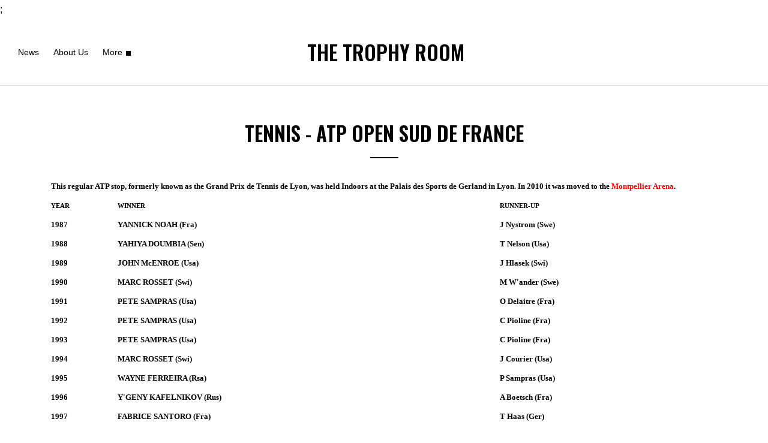

--- FILE ---
content_type: text/html; charset=utf-8
request_url: https://www.trophyroom.co.uk/atpopensuddefrance.html
body_size: 11954
content:

<!DOCTYPE html> <!--[if lt IE 7]> <html class="no-js ie lt-ie10 lt-ie9 lt-ie8 lt-ie7"> <![endif]--> <!--[if IE 7]> <html class="no-js ie ie7 lt-ie10 lt-ie9 lt-ie8"> <![endif]--> <!--[if IE 8]> <html class="no-js ie ie8 lt-ie10 lt-ie9"> <![endif]--> <!--[if IE 9]> <html class="no-js ie ie9 lt-ie10"> <![endif]--> <!--[if gt IE 9]> <html class="no-js ie not-ie-legacy"> <![endif]--> <!--[if !IE]><!--> <html class="wdk-theme no-js font-size--med"> <!--<![endif]--> <head> <meta http-equiv="X-UA-Compatible" content="IE=edge,chrome=1" /> <meta name="viewport" content="width=device-width, initial-scale=1.0" /> <meta name="format-detection" content="telephone=no" /> <link rel="stylesheet" href="https://assetsbeta.create-cdn.net/_assets/livesites/feature/content-builder/content-builder.min.css?55736b0c2e93ce7b1ae0f7315d111e5d"> <title>ATP Open Sud de France - Trophy Room</title> <meta name="keywords" content="atp open sud de france winners, atp montpellier winners, atp lyon winners, atp lyons winners, atp tour, atp tour winners"/> <meta name="description" content="winners of atp open sud de france, winners of atp montpellier, winners of atp lyons, winners of atp lyon, winners of atp tour tennis tournaments"/> <meta name="MSSmartTagsPreventParsing" content="TRUE"/> <link rel="shortcut icon" href="https://sites.create-cdn.net/sitefiles/6/3/4/63400/favicon.ico?229872022e093e70b8f3c06edb0161d3" /> <script src="https://assetsbeta.create-cdn.net/_assets/livesites/component/common/jquery-3.7.1.min.js?2c872dbe60f4ba70fb85356113d8b35e" type="text/javascript"></script><script src="https://assetsbeta.create-cdn.net/_assets/livesites/component/common/jquery-migrate-3.5.2.min.js?88d82ba2bc432aa8ea45a71fb47ebccf" type="text/javascript"></script><script src="/include/js/loader.js?b69a0cef3256eff6594dd0d2e26971cc"></script><!-- Global site tag (gtag.js) - Google Analytics --><script type="text/javascript" src="https://www.googletagmanager.com/gtag/js?id=G-JNE452KQ6T" async></script><script type="text/javascript" >    var siteid = 63400;
    window.dataLayer = window.dataLayer || [];
    function gtag(){dataLayer.push(arguments);}
    gtag('js', new Date());
    gtag('config', 'G-JNE452KQ6T', {
      'siteid': siteid
    });

        
    $(function(){
      if (window.events) {
        var shopCurrency = 'GBP';
        window.events.on('addToBasket', function (data, source) {
          if(gtag) {
            let item_list_id = 'product_page';
            let item_list_name = 'Product Page';

            if(source === 'category_page') {
              item_list_id = 'category_page';
              item_list_name = 'Category Page';
            }

            gtag("event", "add_to_cart", {
              currency: shopCurrency,
              value: data.price * data.quantity,
              items: [
                {
                item_id: data.ID,
                item_name: data.title,
                item_list_id: item_list_id,
                item_list_name: item_list_name,
                price: data.price,
                quantity: data.quantity,
                }
              ]
            });
          }
        });

        window.events.on('removeFromBasket', function (data) {
          if(gtag) {
            gtag("event", "remove_from_cart", {
              currency: shopCurrency,
              value: data.price * data.quantity,
              items: [
                {
                item_id: data.ID,
                item_name: data.title,
                item_list_id: 'basket',
                item_list_name: 'Basket',
                price: data.price,
                quantity: data.quantity,
                }
              ]
            });
          }
        })

        window.events.on('checkoutStart', function (data) {
          if(gtag) {
            let basketItems = data.basket.map(function(product) {
              return {
                item_id: product.ID,
                item_name: product.title,
                price: product.price,
                quantity: product.quantity
              }
            });

            gtag("event", "begin_checkout", {
              value: data.amount,
              currency: data.currency,
              items: basketItems
            });
          }

        });

        window.events.on('checkoutComplete', function (data) {
          if(gtag) {
            let basketItems = data.basket.map(function(product) {
              return {
                item_id: product.ID,
                item_name: product.title,
                price: product.price,
              }
            })

            gtag("event", "purchase", {
              currency: data.currency,
              transaction_id: data.transaction_id,
              value: data.amount,
              coupon: data.discount_code,
              shipping: data.postage_price,
              items: basketItems,
            })
          }
        });

        window.events.on('productView', function (data) {
          if(gtag) {
            gtag("event", "view_item", {
              currency: shopCurrency,
              value: 0,
              items: [
                {
                item_id: data.ID,
                item_name: data.title,
                item_list_id: "product_page",
                item_list_name: "Product Page",
                price: data.price
                }
              ]
            });
          }
        })

        window.events.on('checkoutStage', function (step) {
          if(gtag) {
            gtag("event", "checkout", {
              'step': step
            });
          }
        })

        window.events.on('formSubmitting', function(data){
          if(gtag) {
            gtag("event", "form_submit", data);
          }
        });
      }
    });
</script><link rel="stylesheet" type="text/css" href="https://fonts.googleapis.com/css?display=swap&family=Oswald:300,400,600,700"><link rel="stylesheet" type="text/css" href="https://fonts.googleapis.com/css?display=swap&family=Oswald:300,400,600,700"><style>@font-face {font-family: "font awesome";font-style: normal;font-weight: normal;font-display: swap;src: url("https://create-cdn.net/_assets/fonts/template-fonts/icons/fontawesome/fontawesome.eot?20141125");src: url("https://create-cdn.net/_assets/fonts/template-fonts/icons/fontawesome/fontawesome.eot?iefix&20141125") format("embedded-opentype"), url("https://create-cdn.net/_assets/fonts/template-fonts/icons/fontawesome/fontawesome.woff?20141125") format("woff"), url("https://create-cdn.net/_assets/fonts/template-fonts/icons/fontawesome/fontawesome.ttf?20141125") format("truetype"), url("https://create-cdn.net/_assets/fonts/template-fonts/icons/fontawesome/fontawesome.svg#font-awesome?20141125") format("svg"),url("https://create-cdn.net/_assets/fonts/template-fonts/icons/fontawesome/fontawesome.ttf?20141125") format("truetype")}</style><script>window.createSite = {"pageid":"2603790"};</script><link rel="stylesheet" href="https://assetsbeta.create-cdn.net/_assets/livesites/component/modal/modal.min.css?0712ddff8bb7c2ec4838ba17b29103f7" /><link rel="stylesheet" href="https://assetsbeta.create-cdn.net/_assets/livesites/component/session/session.min.css?d14ed9b57555828f24e1c7c78a5bfc7b" /><script type="text/javascript" src="https://assetsbeta.create-cdn.net/_assets/livesites/component/modal/modal.min.js?66520fc5d9421d9b4022a8910d693cbe" async></script><script src="https://assetsbeta.create-cdn.net/_assets/livesites/component/session/session.min.js?e9b6512c3cd27c880a4cc1ed03166ee2" defer></script><script src="https://assetsbeta.create-cdn.net/_assets/livesites/component/page-events/page-events.min.js?64345003a6529e9ec6053cb77419e3db"></script><script async src="https://pagead2.googlesyndication.com/pagead/js/adsbygoogle.js?client=ca-pub-6870034515192458"
     crossorigin="anonymous"></script> <script data-ad-client="ca-pub-4509451118008891" async 
src="https://pagead2.googlesyndication.com/pagead/js/adsbygoogle.js"></script>; <!-- Google tag (gtag.js) --> <script async src="https://www.googletagmanager.com/gtag/js?id=G-Q7TST65QSE"></script> <script>
  window.dataLayer = window.dataLayer || [];
  function gtag(){dataLayer.push(arguments);}
  gtag('js', new Date());

  gtag('config', 'G-Q7TST65QSE');
</script><script src="https://assetsbeta.create-cdn.net/_assets/livesites/component/basket/basket.min.js?e1679b6159bb71c40ac7e4cf026ab9d4" async type="text/javascript"></script><link rel='stylesheet' href='/theme.min.css?b69a0cef3256eff6594dd0d2e26971cc' type='text/css' /><link rel="stylesheet" type="text/css" href="/palette.css?b69a0cef3256eff6594dd0d2e26971cc" media="screen"><!--Theme JS--><script type="text/javascript">function detect_ie(){var e=window.navigator.userAgent,t=e.indexOf("MSIE ");if(t>0){parseInt(e.substring(t+5,e.indexOf(".",t)),10);document.querySelector("html").className+=" ie"}else{if(e.indexOf("Trident/")>0){var n=e.indexOf("rv:");parseInt(e.substring(n+3,e.indexOf(".",n)),10);document.querySelector("html").className+=" ie"}else{var d=e.indexOf("Edge/");if(!(d>0))return document.querySelector("html").className+=" not-ie",!1;parseInt(e.substring(d+5,e.indexOf(".",d)),10);document.querySelector("html").className+=" edge"}}}function hasFlexGapSupport(){const e=document.createElement("div");e.style.display="flex",e.style.flexDirection="column",e.style.rowGap="1px",e.appendChild(document.createElement("div")),e.appendChild(document.createElement("div")),document.body.appendChild(e);const t=1===e.scrollHeight;return e.parentNode.removeChild(e),t}document.addEventListener("DOMContentLoaded",(function(){detect_ie();/iPad|iPhone|iPod/.test(navigator.userAgent)&&!window.MSStream&&!hasFlexGapSupport()&&document.documentElement.classList.add("flex-gap-not-supported")}));</script><script type="application/ld+json">
				{
				  "@context": "http://schema.org",
				  "@type": "WebSite",
				  "url": "https://www.trophyroom.co.uk/",
				  "potentialAction": {
				    "@type": "SearchAction",
				    "target": "https://www.trophyroom.co.uk/shop/search.php?q={search_term_string}",
				    "query-input": "required name=search_term_string"
				  }
				}</script><script>!function(e,t,n){function r(e,t){return typeof e===t}function s(){var e,t,n,s,i,o,a;for(var l in w)if(w.hasOwnProperty(l)){if(e=[],t=w[l],t.name&&(e.push(t.name.toLowerCase()),t.options&&t.options.aliases&&t.options.aliases.length))for(n=0;n<t.options.aliases.length;n++)e.push(t.options.aliases[n].toLowerCase());for(s=r(t.fn,"function")?t.fn():t.fn,i=0;i<e.length;i++)o=e[i],a=o.split("."),1===a.length?S[a[0]]=s:(!S[a[0]]||S[a[0]]instanceof Boolean||(S[a[0]]=new Boolean(S[a[0]])),S[a[0]][a[1]]=s),y.push((s?"":"no-")+a.join("-"))}}function i(e){var t=b.className,n=S._config.classPrefix||"";if(x&&(t=t.baseVal),S._config.enableJSClass){var r=new RegExp("(^|\\s)"+n+"no-js(\\s|$)");t=t.replace(r,"$1"+n+"js$2")}S._config.enableClasses&&(t+=" "+n+e.join(" "+n),x?b.className.baseVal=t:b.className=t)}function o(){return"function"!=typeof t.createElement?t.createElement(arguments[0]):x?t.createElementNS.call(t,"http://www.w3.org/2000/svg",arguments[0]):t.createElement.apply(t,arguments)}function a(e){return e.replace(/([a-z])-([a-z])/g,function(e,t,n){return t+n.toUpperCase()}).replace(/^-/,"")}function l(){var e=t.body;return e||(e=o(x?"svg":"body"),e.fake=!0),e}function f(e,n,r,s){var i,a,f,u,c="modernizr",d=o("div"),p=l();if(parseInt(r,10))for(;r--;)f=o("div"),f.id=s?s[r]:c+(r+1),d.appendChild(f);return i=o("style"),i.type="text/css",i.id="s"+c,(p.fake?p:d).appendChild(i),p.appendChild(d),i.styleSheet?i.styleSheet.cssText=e:i.appendChild(t.createTextNode(e)),d.id=c,p.fake&&(p.style.background="",p.style.overflow="hidden",u=b.style.overflow,b.style.overflow="hidden",b.appendChild(p)),a=n(d,e),p.fake?(p.parentNode.removeChild(p),b.style.overflow=u,b.offsetHeight):d.parentNode.removeChild(d),!!a}function u(e,t){return!!~(""+e).indexOf(t)}function c(e,t){return function(){return e.apply(t,arguments)}}function d(e,t,n){var s;for(var i in e)if(e[i]in t)return n===!1?e[i]:(s=t[e[i]],r(s,"function")?c(s,n||t):s);return!1}function p(e){return e.replace(/([A-Z])/g,function(e,t){return"-"+t.toLowerCase()}).replace(/^ms-/,"-ms-")}function v(t,n,r){var s;if("getComputedStyle"in e){s=getComputedStyle.call(e,t,n);var i=e.console;if(null!==s)r&&(s=s.getPropertyValue(r));else if(i){var o=i.error?"error":"log";i[o].call(i,"getComputedStyle returning null, its possible modernizr test results are inaccurate")}}else s=!n&&t.currentStyle&&t.currentStyle[r];return s}function m(t,r){var s=t.length;if("CSS"in e&&"supports"in e.CSS){for(;s--;)if(e.CSS.supports(p(t[s]),r))return!0;return!1}if("CSSSupportsRule"in e){for(var i=[];s--;)i.push("("+p(t[s])+":"+r+")");return i=i.join(" or "),f("@supports ("+i+") { #modernizr { position: absolute; } }",function(e){return"absolute"==v(e,null,"position")})}return n}function g(e,t,s,i){function l(){c&&(delete P.style,delete P.modElem)}if(i=!r(i,"undefined")&&i,!r(s,"undefined")){var f=m(e,s);if(!r(f,"undefined"))return f}for(var c,d,p,v,g,h=["modernizr","tspan","samp"];!P.style&&h.length;)c=!0,P.modElem=o(h.shift()),P.style=P.modElem.style;for(p=e.length,d=0;d<p;d++)if(v=e[d],g=P.style[v],u(v,"-")&&(v=a(v)),P.style[v]!==n){if(i||r(s,"undefined"))return l(),"pfx"!=t||v;try{P.style[v]=s}catch(y){}if(P.style[v]!=g)return l(),"pfx"!=t||v}return l(),!1}function h(e,t,n,s,i){var o=e.charAt(0).toUpperCase()+e.slice(1),a=(e+" "+z.join(o+" ")+o).split(" ");return r(t,"string")||r(t,"undefined")?g(a,t,s,i):(a=(e+" "+j.join(o+" ")+o).split(" "),d(a,t,n))}var y=[],w=[],C={_version:"3.4.0",_config:{classPrefix:"",enableClasses:!0,enableJSClass:!0,usePrefixes:!0},_q:[],on:function(e,t){var n=this;setTimeout(function(){t(n[e])},0)},addTest:function(e,t,n){w.push({name:e,fn:t,options:n})},addAsyncTest:function(e){w.push({name:null,fn:e})}},S=function(){};S.prototype=C,S=new S,S.addTest("eventlistener","addEventListener"in e),S.addTest("svg",!!t.createElementNS&&!!t.createElementNS("http://www.w3.org/2000/svg","svg").createSVGRect);var b=t.documentElement;S.addTest("classlist","classList"in b);var x="svg"===b.nodeName.toLowerCase();S.addTest("srcset","srcset"in o("img")),S.addTest("inlinesvg",function(){var e=o("div");return e.innerHTML="<svg/>","http://www.w3.org/2000/svg"==("undefined"!=typeof SVGRect&&e.firstChild&&e.firstChild.namespaceURI)});var T=function(){function e(e,t){var s;return!!e&&(t&&"string"!=typeof t||(t=o(t||"div")),e="on"+e,s=e in t,!s&&r&&(t.setAttribute||(t=o("div")),t.setAttribute(e,""),s="function"==typeof t[e],t[e]!==n&&(t[e]=n),t.removeAttribute(e)),s)}var r=!("onblur"in t.documentElement);return e}();C.hasEvent=T;var E=C.testStyles=f,_=function(){var e=navigator.userAgent,t=e.match(/w(eb)?osbrowser/gi),n=e.match(/windows phone/gi)&&e.match(/iemobile\/([0-9])+/gi)&&parseFloat(RegExp.$1)>=9;return t||n}();_?S.addTest("fontface",!1):E('@font-face {font-family:"font";src:url("https://")}',function(e,n){var r=t.getElementById("smodernizr"),s=r.sheet||r.styleSheet,i=s?s.cssRules&&s.cssRules[0]?s.cssRules[0].cssText:s.cssText||"":"",o=/src/i.test(i)&&0===i.indexOf(n.split(" ")[0]);S.addTest("fontface",o)}),S.addTest("details",function(){var e,t=o("details");return"open"in t&&(E("#modernizr details{display:block}",function(n){n.appendChild(t),t.innerHTML="<summary>a</summary>b",e=t.offsetHeight,t.open=!0,e=e!=t.offsetHeight}),e)});var R="Moz O ms Webkit",z=C._config.usePrefixes?R.split(" "):[];C._cssomPrefixes=z;var L=function(t){var r,s=prefixes.length,i=e.CSSRule;if("undefined"==typeof i)return n;if(!t)return!1;if(t=t.replace(/^@/,""),r=t.replace(/-/g,"_").toUpperCase()+"_RULE",r in i)return"@"+t;for(var o=0;o<s;o++){var a=prefixes[o],l=a.toUpperCase()+"_"+r;if(l in i)return"@-"+a.toLowerCase()+"-"+t}return!1};C.atRule=L;var j=C._config.usePrefixes?R.toLowerCase().split(" "):[];C._domPrefixes=j;var N={elem:o("modernizr")};S._q.push(function(){delete N.elem});var P={style:N.elem.style};S._q.unshift(function(){delete P.style}),C.testAllProps=h;var A=C.prefixed=function(e,t,n){return 0===e.indexOf("@")?L(e):(e.indexOf("-")!=-1&&(e=a(e)),t?h(e,t,n):h(e,"pfx"))};S.addTest("objectfit",!!A("objectFit"),{aliases:["object-fit"]}),s(),i(y),delete C.addTest,delete C.addAsyncTest;for(var k=0;k<S._q.length;k++)S._q[k]();e.Modernizr=S}(window,document);
function jsload(e,t){if(0===e.indexOf("/_assets/")&&(e=createCDNPath+e),jsload_files.indexOf(e)===-1){if("function"==typeof t){var s=document.createElement("script"),a=document.getElementsByTagName("script")[0];s.src=e,a.parentNode.insertBefore(s,a),t&&(s.onload=t)}else document.write(unescape('%3Cscript src="'+e+'"%3E%3C/script%3E'));jsload_files.push(e)}}var jsload_files=[];if("undefined"==typeof createCDNPath)var createCDNPath="https://create-cdn.net";

		 	if( ! Modernizr.classlist ){
				jsload('/_assets/shared/component/polyfill-classlist/polyfill-classlist.min.js');
		 	}
		

		 	if( ! Modernizr.eventlistener ){
				jsload('/_assets/shared/component/polyfill-eventlistener/polyfill-eventlistener.min.js');
		 	}</script> <style>
      body, .font--content { font-family: "arial"; }
				.font--heading { font-family: "oswald"; }
				.font--logo { font-family: "oswald"; }
				.i { font-family: "font awesome" ; }      /* A comment to stop the syntax highlighting from breaking */

      /* Add the template background options */

      html {<!--WDK: templateoption:templatebg-->
      }</style> <link rel="stylesheet" href="https://create-cdn.net/_assets/livesites/component/csswizardry-grids-responsive/csswizardry-grids-responsive.min.css?20150528"> <!--[if lt IE 9]> <script src="https://create-cdn.net/_assets/livesites/component/html5shiv/html5shiv.min.js"></script> <![endif]--> <script>
      var firstBlock, headerBlock, blockContent
      function incorporateHeader() {
        // First-run setup
        if (!headerBlock) {
          firstBlock = document.querySelector('.block--incorporate-header')
          // If there's a sub-block, use that.
          if (firstBlock.querySelector('.block')) {
            firstBlock = firstBlock.querySelector('.block')
          }

          blockContent = firstBlock.getElementsByClassName('block__content')[0]
          if (!blockContent) {
            blockContent = firstBlock
          }
          headerBlock = document.getElementById('site-navigation')
          // Split and find as running the regex directly on className did not work.
          var firstBlockPalette = firstBlock.className.split(' ').find(function (e) {
            return /^palette-[a-zA-Z0-9_-]+$/.test(e)
          })
          var headerBlocks = headerBlock.children
          for (var i = 0; i < headerBlocks.length; i++) {
            //Remove existing palette class
            headerBlocks[i].className.replace(/(s|^)palette-[a-zA-Z0-9_-]+($|s)/, ' ')
            if (firstBlockPalette) {
              headerBlocks[i].classList.add(firstBlockPalette)
            }
          }
          // The header now needs the incorporated class
          headerBlock.classList.add('header--incorporated')
          // Re-run on resize
          window.addEventListener('resize', incorporateHeader, true)
          // Run again when things have finished running
          window.setTimeout(incorporateHeader, 0)

          var headerImages = headerBlock.querySelectorAll('img')
          for (var i = 0; i < headerImages.length; i++) {
            var image = headerImages[i]
            image.addEventListener('load', incorporateHeader)
          }
        }
        var headerHeight = headerBlock.scrollHeight
        document.body.style.setProperty('--header-height', headerHeight + 'px')
      }</script> </head> <body class="wdk_columnCount_2 has-complementary--primary has-complementary--secondary has-banner--type-3 has-wallpaper page-type-standard has-shop has-basket heading--med button--square theme--button-square theme--corner-square theme--corner-radius-medium theme--card-solid theme--divider-solid theme--link-underline wdk-theme-body template-rwd template-structure-167"> <div id="site-wrapper" class="site-wrapper"> <header id="site-navigation" class="site-header is-content-builder"> <!----><section data-save-timestamp="1729073013975" id="block_655553" data-cb-blocktype="InlineHeaderLogoCentred" data-cb-version="3.99.0" data-plugin="create" data-cb-selector-id="InlineHeaderLogoCentred_2" class="block js-block--block_1 block--pad-top-25 block--pad-bottom-25 b-header block--header InlineHeaderLogoCentred block--horizontal-content-left"><!----> <div class="block__content"><div class="b-container-wrapper"><div class="b-container"><div class="b-row"><div class="b-col-12"><div class="s-navigation b-header__item-wrapper has-items-inline--xs is-aligned-center"><div id="site-menu" role="navigation" class="b-header__item b-flex--grow-1 is-third b-line-height--0"><div data-name="navigation" class="text-left"><span class="b-display-contents--xs"><div data-name="nav" data-element="EditableNavigation" class="s-navigation__menu js-menu-nav-container editable-element editable-element--menu" style="font-size:0.875rem;"><button type="button" class="s-menu-icon hamburger hamburger--squeeze uneditable-element js-mobile-open"><span aria-hidden="true" class="hamburger-box"><span class="hamburger-inner icon"></span></span></button> <nav data-name="menu" class="js-menu-nav b-line-height--0 s-menu s-menu--reset-margin"><button type="button" class="s-menu-close hamburger hamburger--squeeze is-active js-mobile-inside-close b-padding-y-30--xs b-padding-x-30--xs b-line-height--xs"><span aria-hidden="true" class="hamburger-box"><span class="hamburger-inner icon"></span></span></button> <div class="s-menu-container js-menu-container"><span class="js-menu__container-block_1_sticky--false b-display-inline-block--md s-menu--loading"> <ul class="js-menu  "> <li class="js-menu__more-item-block_1_sticky--false "> <a  href="/">
                    News                  </a> </li> <li class="js-menu__more-item-block_1_sticky--false "> <a  href="/about.html">
                    About Us                  </a> </li> <li class="js-menu__more-item-block_1_sticky--false "> <a  href="/sportscalendar.html">
                    Sports Calendar                  </a> </li> <li class="js-menu__more-item-block_1_sticky--false "> <a  href="/sports.html">
                    Sport-by-Sport                  </a> <ul class="js-menu  "> <li class="js-menu__more-item-block_1_sticky--false "> <a  href="/basketball.html">
                    Basketball                  </a> </li> <li class="js-menu__more-item-block_1_sticky--false "> <a  href="/cricket.html">
                    Cricket                  </a> </li> <li class="js-menu__more-item-block_1_sticky--false "> <a  href="/football.html">
                    Football                  </a> </li> <li class="js-menu__more-item-block_1_sticky--false "> <a  href="/golf.html">
                    Golf                  </a> </li> <li class="js-menu__more-item-block_1_sticky--false "> <a  href="/horseracing.html">
                    Horse Racing                  </a> </li> <li class="js-menu__more-item-block_1_sticky--false "> <a  href="/olympics.html">
                    Olympics                  </a> </li> <li class="js-menu__more-item-block_1_sticky--false "> <a  href="/rugby.html">
                    Rugby                  </a> </li> <li class="js-menu__more-item-block_1_sticky--false "> <a  href="/snooker.html">
                    Snooker                  </a> </li> <li class="js-menu__more-item-block_1_sticky--false "> <a  href="/tennis.html">
                    Tennis                  </a> </li> </ul> </li> <li class="js-menu__more-item-block_1_sticky--false "> <a  href="/worldrankings.html">
                    World Rankings                  </a> </li> <li class="js-menu__more-item-block_1_sticky--false "> <a  href="/advertise.html">
                    Advertise                  </a> </li> <li class="js-menu__more-container-block_1_sticky--false b-display-none--xs"> <a>More</a> <ul></ul> </li> </ul> </span></div> </nav></div></span></div></div> <div itemscope="itemscope" itemtype="http://schema.org/Organization" class="b-header__item b-flex--grow-1 is-third b-text-center--xs b-line-height--0 is-logo"><a data-name="logo" itemprop="url" href="/" data-element="EditableCreateLogo" class="editable-element editable-element--logo logo-container"><p id="logo-element-element_3" class="logo logo--text font--logo b-margin-t-0--xs b-margin-b-0--xs b-line-height--xs">The Trophy Room</p></a></div> <div class="b-header__item b-flex--grow-1 is-third has-nested-items"><div class="b-header__item-wrapper has-items-inline--xs is-aligned-right is-nested"><div class="b-header__item is-hidden-on-mobile" style="display:none;"><!----></div> <div class="b-header__item b-flex--shrink-0 b-line-height--0" style="display:none;"><!----></div> <div class="b-header__item b-flex--shrink-0 b-line-height--0 if-basket"><ul data-name="account-shop-icons" data-element="EditableAccountShopIcons" class="b-account-shop-icons sm sm-shop b-line-height--0"><!----></ul></div> <div class="b-header__item b-flex--shrink-0 is-hidden-on-mobile" style="display:none;"><!----></div></div></div></div></div></div></div></div></div> </section><span class="rendered-assets"><script src="https://assetsbeta.create-cdn.net/_assets/livesites/feature/content-builder/static/js/jquery.smartmenus-1.2.1.min.js?3.99.0"></script> <script src="https://assetsbeta.create-cdn.net/_assets/livesites/feature/content-builder/static/js/menu-resize.min.js?3.99.0"></script> <script src="https://assetsbeta.create-cdn.net/_assets/livesites/feature/content-builder/static/js/fit-svg.min.js?3.99.0"></script></span><span class="rendered-assets"><script>initMenuResize("js-menu__container-block_1_sticky--false", "js-menu__more-container-block_1_sticky--false")</script> <script>FitSVG(document.getElementById("logo-element-element_3"))</script></span> </header> <main id="site-content" class="structure__item structure__item--page site-content"> <div class="structure__item__utility clearfix"> <div role="main" class="site-main"> <h1
              class="site-main__page-title wdk_content-pagetitle heading heading--alpha font--heading"
            > <span class="heading__utility">Tennis - ATP Open Sud de France</span> </h1> <div><strong><span style="font-size: 10pt; font-family: 'arial black';" data-mce-mark="1">This regular ATP stop, formerly known as the Grand Prix de Tennis de Lyon, was held Indoors at the Palais des Sports de Gerland in Lyon. In 2010 it was moved to the&nbsp;<span style="color: #ff0000;">Montpellier Arena</span>.</span></strong><span style="font-size: 10pt; font-family: arial, helvetica, sans;" data-mce-mark="1"><span style="font-size: 10pt; font-family: arial, helvetica, sans;" data-mce-mark="1"><br /></span></span></div> <table style="width: 100%; border-collapse: collapse;" cellpadding="5"> <tbody> <tr> <td style="width: 10%; vertical-align: top;"> <div><strong><span style="font-size: 8pt;" data-mce-mark="1"><span style="font-family: Arial Black; font-size: 8pt;" data-mce-mark="1"><span style="font-family: Arial Black; font-size: 8pt;" data-mce-mark="1">YEAR</span></span></span></strong></div> </td> <td style="vertical-align: top;"> <div><strong><span style="font-size: 8pt;" data-mce-mark="1"><span style="font-family: Arial Black; font-size: 8pt;" data-mce-mark="1"><span style="font-family: Arial Black; font-size: 8pt;" data-mce-mark="1">WINNER</span></span></span></strong></div> </td> <td style="vertical-align: top;"> <div><strong><span style="font-size: 8pt;" data-mce-mark="1"><span style="font-family: Arial Black; font-size: 8pt;" data-mce-mark="1"><span style="font-family: Arial Black; font-size: 8pt;" data-mce-mark="1">RUNNER-UP</span></span></span></strong></div> </td> </tr> <tr> <td><strong><span style="font-size: 10pt; font-family: 'arial black';" data-mce-mark="1">1987</span></strong></td> <td><strong><span style="font-family: 'arial black'; font-size: 10pt;" data-mce-mark="1">YANNICK NOAH (Fra)<br /></span></strong></td> <td><strong><span style="font-family: 'arial black'; font-size: 10pt;" data-mce-mark="1">J Nystrom (Swe)<br /></span></strong></td> </tr> <tr> <td><strong><span style="font-size: 10pt; font-family: 'arial black';" data-mce-mark="1">1988</span></strong></td> <td><strong><span style="font-family: 'arial black'; font-size: 10pt;" data-mce-mark="1">YAHIYA DOUMBIA (Sen)</span></strong></td> <td><strong><span style="font-family: 'arial black'; font-size: 10pt;" data-mce-mark="1">T Nelson (Usa)<br /></span></strong></td> </tr> <tr> <td><strong><span style="font-size: 10pt; font-family: 'arial black';" data-mce-mark="1">1989</span></strong></td> <td><strong><span style="font-family: 'arial black'; font-size: 10pt;" data-mce-mark="1">JOHN McENROE (Usa) </span></strong></td> <td><strong><span style="font-family: 'arial black'; font-size: 10pt;" data-mce-mark="1">J Hlasek (Swi)<br /></span></strong></td> </tr> <tr> <td><strong><span style="font-size: 10pt; font-family: 'arial black';" data-mce-mark="1">1990</span></strong></td> <td><strong><span style="font-family: 'arial black'; font-size: 10pt;" data-mce-mark="1">MARC ROSSET (Swi)<br /></span></strong></td> <td><strong><span style="font-family: 'arial black'; font-size: 10pt;" data-mce-mark="1">M W'ander (Swe)<br /></span></strong></td> </tr> <tr> <td> <div><strong><span style="font-size: 10pt; font-family: 'arial black';" data-mce-mark="1">1991</span></strong></div> </td> <td><strong><span style="font-family: 'arial black'; font-size: 10pt;" data-mce-mark="1">PETE SAMPRAS (Usa)<br /></span></strong></td> <td><strong><span style="font-family: 'arial black'; font-size: 10pt;" data-mce-mark="1">O Delaitre (Fra)<br /></span></strong></td> </tr> <tr> <td> <div><strong><span style="font-size: 10pt; font-family: 'arial black';" data-mce-mark="1">1992</span></strong></div> </td> <td><strong><span style="font-family: 'arial black'; font-size: 10pt;" data-mce-mark="1">PETE SAMPRAS (Usa)</span></strong></td> <td> <div><strong><span style="font-family: 'arial black'; font-size: 10pt;" data-mce-mark="1">C Pioline (Fra)<br /></span></strong></div> </td> </tr> <tr> <td> <div><strong><span style="font-size: 10pt; font-family: 'arial black';" data-mce-mark="1">1993</span></strong></div> </td> <td><strong><span style="font-family: 'arial black'; font-size: 10pt;" data-mce-mark="1">PETE SAMPRAS (Usa)</span></strong></td> <td> <div><strong><span style="font-family: 'arial black'; font-size: 10pt;" data-mce-mark="1">C Pioline (Fra)</span></strong></div> </td> </tr> <tr> <td> <div><strong><span style="font-size: 10pt; font-family: 'arial black';" data-mce-mark="1">1994</span></strong></div> </td> <td><strong><span style="font-family: 'arial black'; font-size: 10pt;" data-mce-mark="1">MARC ROSSET (Swi)</span></strong></td> <td> <div><strong><span style="font-family: 'arial black'; font-size: 10pt;" data-mce-mark="1">J Courier (Usa)<br /></span></strong></div> </td> </tr> <tr> <td> <div><strong><span style="font-size: 10pt; font-family: 'arial black';" data-mce-mark="1">1995</span></strong></div> </td> <td><strong><span style="font-family: 'arial black'; font-size: 10pt;" data-mce-mark="1">WAYNE FERREIRA (Rsa)<br /></span></strong></td> <td> <div><strong><span style="font-size: 10pt; font-family: 'arial black';" data-mce-mark="1">P Sampras (Usa)<br /></span></strong></div> </td> </tr> <tr> <td> <div><strong><span style="font-size: 10pt; font-family: 'arial black';" data-mce-mark="1">1996</span></strong></div> </td> <td> <div><strong><span style="font-family: 'arial black'; font-size: 10pt;" data-mce-mark="1">Y'GENY KAFELNIKOV (Rus)<br /></span></strong></div> </td> <td> <div> <div><strong><span style="font-size: 10pt; font-family: 'arial black';" data-mce-mark="1">A Boetsch (Fra)<br /></span></strong></div> </div> </td> </tr> <tr> <td> <div><strong><span style="font-size: 10pt; font-family: 'arial black';" data-mce-mark="1">1997</span></strong></div> </td> <td> <div> <div><strong><span style="font-family: 'arial black'; font-size: 10pt;" data-mce-mark="1">FABRICE SANTORO (Fra)<br /></span></strong></div> </div> </td> <td> <div> <div> <div> <div><strong><span style="font-size: 10pt; font-family: 'arial black';" data-mce-mark="1">T Haas (Ger)<br /></span></strong></div> </div> </div> </div> </td> </tr> <tr> <td> <div><strong><span style="font-size: 10pt; font-family: 'arial black';" data-mce-mark="1">1998</span></strong></div> </td> <td> <div><strong><span style="font-family: 'arial black'; font-size: 10pt;" data-mce-mark="1">ALEX CORRETJA (Esp)<br /></span></strong></div> </td> <td> <div><strong><span style="font-family: 'arial black'; font-size: 10pt;" data-mce-mark="1">T Haas (Ger)</span></strong></div> </td> </tr> <tr> <td> <div><strong><span style="font-size: 10pt; font-family: 'arial black';" data-mce-mark="1">1999</span></strong></div> </td> <td> <div><strong><span style="font-family: 'arial black'; font-size: 10pt;" data-mce-mark="1">NICOLAS LAPENTTI (Ecu)<br /></span></strong></div> </td> <td> <div><strong><span style="font-family: 'arial black'; font-size: 10pt;" data-mce-mark="1">L Hewitt (Aus)<br /></span></strong></div> </td> </tr> <tr> <td> <div><strong><span style="font-size: 10pt; font-family: 'arial black';" data-mce-mark="1">2000</span></strong></div> </td> <td> <div><strong><span style="font-family: 'arial black'; font-size: 10pt;" data-mce-mark="1">ARNAUD CLEMENT (Fra)<br /></span></strong></div> </td> <td> <div><strong><span style="font-size: 10pt; font-family: 'arial black';" data-mce-mark="1">P Rafter (Aus)<br /></span></strong></div> </td> </tr> <tr> <td> <div><strong><span style="font-size: 10pt; font-family: 'arial black';" data-mce-mark="1">2001</span></strong></div> </td> <td> <div><strong><span style="font-family: 'arial black'; font-size: 10pt;" data-mce-mark="1">IVAN LJUBICIC (Cro)<br /></span></strong></div> </td> <td> <div> <div><strong><span style="font-size: 10pt; font-family: 'arial black';" data-mce-mark="1">Y El Ayn'ui (Mor)<br /></span></strong></div> </div> </td> </tr> <tr> <td> <div><strong><span style="font-size: 10pt; font-family: 'arial black';" data-mce-mark="1">2002</span></strong></div> </td> <td> <div><strong><span style="font-family: 'arial black'; font-size: 10pt;" data-mce-mark="1">PAUL-HENRI MATHIEU (Fra)<br /></span></strong></div> </td> <td><strong><span style="font-size: 10pt; font-family: 'arial black';" data-mce-mark="1">G Kuerten (Bra)<br /></span></strong></td> </tr> <tr> <td> <div><strong><span style="font-size: 10pt; font-family: 'arial black';" data-mce-mark="1">2003</span></strong></div> </td> <td> <div> <div> <div><strong><span style="font-family: 'arial black'; font-size: 10pt;" data-mce-mark="1">RAINER SCHUTTLER (Ger)<br /></span></strong></div> </div> </div> </td> <td> <div> <div><strong><span style="font-family: 'arial black'; font-size: 10pt;" data-mce-mark="1">A Clement (Fra)<br /></span></strong></div> </div> </td> </tr> <tr> <td> <div><strong><span style="font-size: 10pt; font-family: 'arial black';" data-mce-mark="1">2004</span></strong></div> </td> <td> <div><strong><span style="font-family: 'arial black'; font-size: 10pt;" data-mce-mark="1">ROBIN SODERLING (Swe)<br /></span></strong></div> </td> <td> <div> <div><strong><span style="font-family: 'arial black'; font-size: 10pt;" data-mce-mark="1">X Malisse (Bel)<br /></span></strong></div> </div> </td> </tr> <tr> <td> <div><strong><span style="font-size: 10pt; font-family: 'arial black';" data-mce-mark="1">2005</span></strong></div> </td> <td> <div><strong><span style="font-family: 'arial black'; font-size: 10pt;" data-mce-mark="1">ANDY RODDICK (Usa)<br /></span></strong></div> </td> <td> <div> <div><strong><span style="font-family: 'arial black'; font-size: 10pt;" data-mce-mark="1">G Monfils (Fra)<br /></span></strong></div> </div> </td> </tr> <tr> <td> <div><strong><span style="font-size: 10pt; font-family: 'arial black';" data-mce-mark="1">2006</span></strong></div> </td> <td> <div> <div><strong><span style="font-family: 'arial black'; font-size: 10pt;" data-mce-mark="1">RICHARD GASQUET (Fra)<br /></span></strong></div> </div> </td> <td> <div> <div><strong><span style="font-family: 'arial black'; font-size: 10pt;" data-mce-mark="1">M Gicquel (Fra)<br /></span></strong></div> </div> </td> </tr> <tr> <td> <div><strong><span style="font-size: 10pt; font-family: 'arial black';" data-mce-mark="1">2007</span></strong></div> </td> <td> <div><strong><span style="font-family: 'arial black'; font-size: 10pt;" data-mce-mark="1">SEBASTIEN GROSJEAN (Fra)<br /></span></strong></div> </td> <td> <div> <div> <div><strong><span style="font-family: 'arial black'; font-size: 10pt;" data-mce-mark="1">M Gicquel (Fra)</span></strong></div> </div> </div> </td> </tr> <tr> <td> <div><strong><span style="font-size: 10pt; font-family: 'arial black';" data-mce-mark="1">2008</span></strong></div> </td> <td> <div> <div><strong><span style="font-family: 'arial black'; font-size: 10pt;" data-mce-mark="1">ROBIN SODERLING (Swe)</span></strong></div> </div> </td> <td> <div><strong><span style="font-family: 'arial black'; font-size: 10pt;" data-mce-mark="1">J Ben'teau (Fra)<br /></span></strong></div> </td> </tr> <tr> <td> <div><strong><span style="font-size: 10pt; font-family: 'arial black';" data-mce-mark="1">2009</span></strong></div> </td> <td> <div> <div> <div><strong><span style="font-family: 'arial black'; font-size: 10pt;" data-mce-mark="1">IVAN LJUBICIC (Cro)</span></strong></div> </div> </div> </td> <td> <div><strong><span style="font-family: 'arial black'; font-size: 10pt;" data-mce-mark="1">M Llodra (Fra)<br /></span></strong></div> </td> </tr> <tr> <td style="width: 10%; vertical-align: top;"> <div><strong><span style="font-size: 10pt; font-family: 'arial black';" data-mce-mark="1">2010</span></strong></div> </td> <td style="vertical-align: top;"> <div> <div> <div> <div> <div> <div> <div><strong><span style="font-family: 'arial black'; font-size: 10pt;" data-mce-mark="1">GAEL MONFILS (Fra)<br /></span></strong></div> </div> </div> </div> </div> </div> </div> </td> <td style="vertical-align: top;"> <div> <div> <div> <div> <div><strong><span style="font-size: 10pt; font-family: 'arial black';" data-mce-mark="1">I Ljubicic (Cro)<br /></span></strong></div> </div> </div> </div> </div> </td> </tr> <tr> <td> <div><strong><span style="font-size: 10pt; font-family: 'arial black';" data-mce-mark="1">2011</span></strong></div> </td> <td> <div><strong><span style="font-family: 'arial black'; font-size: 10pt;" data-mce-mark="1">Not Held</span></strong></div> </td> <td> <div><strong><span style="font-family: 'arial black'; font-size: 10pt;" data-mce-mark="1">-</span></strong></div> </td> </tr> <tr> <td><strong><span style="font-size: 10pt; font-family: 'arial black';" data-mce-mark="1">2012</span></strong></td> <td><strong><span style="font-family: 'arial black'; font-size: 10pt;" data-mce-mark="1">TOMAS BERDYCH (Cze)<br /></span></strong></td> <td><strong><span style="font-family: 'arial black'; font-size: 10pt;" data-mce-mark="1">G Monfils (Fra)</span></strong></td> </tr> <tr> <td colspan="1"><strong><span style="font-size: 10pt; font-family: 'arial black';" data-mce-mark="1">2013</span></strong></td> <td colspan="1"><strong><span style="font-family: 'arial black'; font-size: 10pt;" data-mce-mark="1">RICHARD GASQUET (Fra)</span></strong></td> <td colspan="1"><strong><span style="font-family: 'arial black'; font-size: 10pt;" data-mce-mark="1">B Paire (Fra)</span></strong></td> </tr> <tr> <td colspan="1"><strong><span style="font-size: 10pt; font-family: 'arial black';" data-mce-mark="1">2014</span></strong></td> <td colspan="1"><strong><span style="font-family: 'arial black'; font-size: 10pt;" data-mce-mark="1">GAEL MONFILS (Fra)</span></strong></td> <td colspan="1"><strong><span style="font-family: 'arial black'; font-size: 10pt;" data-mce-mark="1">R Gasquet (Fra)<br /></span></strong></td> </tr> <tr> <td colspan="1"><strong><span style="font-family: 'arial black'; font-size: 10pt;" data-mce-mark="1">2015</span></strong></td> <td colspan="1"><strong><span style="font-family: 'arial black'; font-size: 10pt;" data-mce-mark="1">RICHARD GASQUET (Fra)</span></strong></td> <td colspan="1"><strong><span style="font-family: 'arial black'; font-size: 10pt;" data-mce-mark="1">J Janowicz (Pol)</span></strong></td> </tr> <tr> <td colspan="1"><strong><span style="font-family: 'arial black'; font-size: 10pt;" data-mce-mark="1">2016</span></strong></td> <td colspan="1"><strong><span style="font-family: 'arial black'; font-size: 10pt;" data-mce-mark="1">RICHARD GASQUET (Fra)</span></strong></td> <td colspan="1"><strong><span style="font-family: 'arial black'; font-size: 10pt;" data-mce-mark="1">P-H Mat'ieu (Fra)</span></strong></td> </tr> <tr> <td colspan="1"><strong><span style="font-family: 'arial black'; font-size: 10pt;" data-mce-mark="1">2017</span></strong></td> <td colspan="1"><strong><span style="font-family: 'arial black'; font-size: 10pt;" data-mce-mark="1">ALEXANDER ZVEREV (Ger)</span></strong></td> <td colspan="1"><strong><span style="font-family: 'arial black'; font-size: 10pt;" data-mce-mark="1">R Gasquet (Fra)</span></strong></td> </tr> <tr> <td colspan="1"><strong><span style="font-family: 'arial black'; font-size: 10pt;" data-mce-mark="1">2018</span></strong></td> <td colspan="1"><strong><span style="font-family: 'arial black'; font-size: 10pt;" data-mce-mark="1">LUCAS POUILLE (Fra)</span></strong></td> <td colspan="1"><strong><span style="font-family: 'arial black'; font-size: 10pt;" data-mce-mark="1">R Gasquet (Fra)</span></strong></td> </tr> <tr> <td colspan="1"><strong><span style="font-family: 'arial black'; font-size: 10pt;">2019</span></strong></td> <td colspan="1"><strong><span style="font-family: 'arial black'; font-size: 10pt;">JO-WILFRIED TSONGA (Fra)</span></strong></td> <td colspan="1"><strong><span style="font-family: 'arial black'; font-size: 10pt;">P-H H'bert (Fra)</span></strong></td> </tr> <tr> <td colspan="1"><strong><span style="font-family: 'arial black'; font-size: 10pt;">2020</span></strong></td> <td colspan="1"><strong><span style="font-family: 'arial black'; font-size: 10pt;">GAEL MONFILS (Fra)</span></strong></td> <td colspan="1"><strong><span style="font-family: 'arial black'; font-size: 10pt;">V Pospisil (Can)</span></strong></td> </tr> <tr> <td colspan="1"><strong><span style="font-family: 'arial black'; font-size: 10pt;">2021</span></strong></td> <td colspan="1"><strong><span style="font-family: 'arial black'; font-size: 10pt;">DAVID GOFFIN (Bel)</span></strong></td> <td colspan="1"><strong><span style="font-family: 'arial black'; font-size: 10pt;">R B'tista A (Arg)</span></strong></td> </tr> <tr> <td colspan="1"><strong><span style="font-family: 'arial black'; font-size: 10pt;">2022</span></strong></td> <td colspan="1"><strong><span style="font-family: 'arial black'; font-size: 10pt;">ALEXANDER BUBLIK (Kaz)</span></strong></td> <td colspan="1"><strong><span style="font-family: 'arial black'; font-size: 10pt;">A Zverev (Ger)</span></strong></td> </tr> <tr> <td colspan="1"><strong><span style="font-family: 'arial black'; font-size: 10pt;">2023</span></strong></td> <td colspan="1"><strong><span style="font-family: 'arial black'; font-size: 10pt;">JANNIK SINNER (Ita)</span></strong></td> <td colspan="1"><strong><span style="font-family: 'arial black'; font-size: 10pt;">M Cressy (USA)</span></strong></td> </tr> <tr> <td colspan="1"><strong><span style="font-family: 'arial black'; font-size: 10pt;">2024</span></strong></td> <td colspan="1"><strong><span style="font-family: 'arial black'; font-size: 10pt;">BORNA CORIC (CRO)</span></strong></td> <td colspan="1"><strong><span style="font-family: 'arial black'; font-size: 10pt;">A Bublik (Kaz)</span></strong></td> </tr> </tbody> </table> <p>&nbsp;</p> <table> <tbody> <tr> <td><strong><span style="font-family: 'arial black'; font-size: 10pt;">Links to other&nbsp;Tennis</span></strong></td> </tr> <tr> <td><strong><span style="font-family: 'arial black'; font-size: 10pt;"><a href="/grandslams.html">Grand Slams</a>&nbsp;|&nbsp;<a href="/atptour.html">ATP Tour</a>&nbsp;|&nbsp;<a href="/wtatourtennis.html">WTA Tour</a>&nbsp;|&nbsp;<a href="/tennisteamtournaments.html">Teams</a>&nbsp;|&nbsp;<a href="/tennisworldrankings.html">Rankings</a></span></strong></td> </tr> </tbody> </table> </div> </div> </main> <footer id="site-footer" class="site-footer is-content-builder"> <!----><section data-save-timestamp="1728310893761" id="block_1575596" data-cb-blocktype="CentredSocialFooter" data-cb-version="3.97.1" data-column-layout="equal-full" data-plugin="create" class="block js-block--block_1575 block--pad-top-50 block--pad-bottom-50 b-footer block--footer CentredSocialFooter block--horizontal-content-center block--container-full"><!----> <div class="block__content"><div class="b-container-wrapper"><div class="b-container b-alignment"><div class="b-row"><div class="b-col-12 editable-element editable-element--footer-html"><script type="text/javascript" >if (typeof trackUnsplashImages === 'undefined') {
    function trackUnsplashImages () {
      let unsplashImages = document.querySelectorAll('.js-track-unsplash,.cb-track-unsplash')
      let unsplashIDs = []
      for (var img of unsplashImages) {
        unsplashIDs.push(img.getAttribute('data-external-id'))
      }

      if ( unsplashIDs.length ) {
        // Create an img tag to go to the tracking url
        let img = document.createElement('img')
        img.src = 'https://views.unsplash.com/v?app_id=92877&photo_id=' + unsplashIDs.join()
      }
    }

    document.addEventListener('DOMContentLoaded', function () {
      trackUnsplashImages();
    });
  }</script><p><span style="font-size: 8pt;" data-mce-mark="1"><a href="/privacy.html"><iframe src="https://free.timeanddate.com/clock/i9gb8imf/tluk/fn2/ftb/tt0/tw0/tm1/ts1/ta1/tb4" frameborder="0" width="98" height="41"></iframe> <p style="font-size:12pt;">Site last updated on Monday 19th January 2026</p><script async src="https://pagead2.googlesyndication.com/pagead/js/adsbygoogle.js?client=ca-pub-6870034515192458"
     crossorigin="anonymous"></script> </a></span></p> <p><span style="font-size: 8pt;" data-mce-mark="1"><a href="/privacy.html"><script data-ad-client="ca-pub-4509451118008891" async 
src="https://pagead2.googlesyndication.com/pagead/js/adsbygoogle.js"></script>; <br /><br /><br /><span style="color: #ffffff;">Privacy</span><br /></a><span style="color: #ffffff;"><a href="https://www.trophyroom.co.uk/sitemap.xml"><span style="color: #ffffff;">Site Map</span></a><a href="/privacy.html"><span style="color: #ffffff;"><br /></span></a></span></span><span style="color: #ffffff;">&nbsp; &nbsp; &nbsp;
<script type="text/javascript" src="https://pagead2.googlesyndication.com/pagead/js/adsbygoogle.js" data-ad-client="ca-pub-4509451118008891"></script> </span></p> <p><span style="color: #ffffff;"><span style="font-size: 8pt;">&copy; trophyroom.co.uk</span>&nbsp; &nbsp;</span> &nbsp; &nbsp; &nbsp; &nbsp; &nbsp; &nbsp; &nbsp; &nbsp; &nbsp; &nbsp; &nbsp; &nbsp; &nbsp; &nbsp; &nbsp; &nbsp; &nbsp; &nbsp; &nbsp; &nbsp; &nbsp; &nbsp; &nbsp; &nbsp; &nbsp; &nbsp; &nbsp; &nbsp; &nbsp; &nbsp; &nbsp; &nbsp; &nbsp; &nbsp; &nbsp; &nbsp; &nbsp; &nbsp; &nbsp; &nbsp; &nbsp; &nbsp; &nbsp; &nbsp; &nbsp; &nbsp; &nbsp; &nbsp; &nbsp; &nbsp; &nbsp; &nbsp; &nbsp; &nbsp; &nbsp;<span style="font-size: 8pt;"><br /></span></p></div></div> <div class="b-row"><div data-name="main-content" class="b-col-12 text-center"><span class="b-display-contents--xs"><div class="b-footer__item-wrapper has-items-inline--md is-aligned-center"><div class="b-footer__item b-flex--grow-1 is-third b-text-left--md"><p class="b-margin-b-0--xs"><!----> <span><span class="powered-by-links"> <span>Designed with <a href="https://www.create.net/?source=footer" rel="nofollow" target="_blank">Create</a></span></span></span></p></div> <div class="b-footer__item b-flex--shrink-0 is-third b-line-height--0"><div data-name="icon-list" list-class="b-social-icons b-font-size-18--xs" remove-line-height="" hideable="" class="editable-element editable-element--list b-line-height--0"><ul class="b-social-icons b-font-size-18--xs"><li data-name="item" class="cb-editable-li b-position--relative"><div data-name="item-icon" data-element="EditableIcon" type="EditableIcon" class="editable-element editable-element--icon icon" style="font-size:undefinedrem;"><a href="https://www.facebook.com/create" data-type="external" target="_blank" title="facebook" data-file-id="" data-file-name="" rel="" data-icon="facebook" data-iconset="fontawesome6-solid" class="link"><svg xmlns="http://www.w3.org/2000/svg" viewBox="0 0 320 512"><!--! Font Awesome Pro 6.4.2 by @fontawesome - https://fontawesome.com License - https://fontawesome.com/license (Commercial License) Copyright 2023 Fonticons, Inc. --><path d="M279.14 288l14.22-92.66h-88.91v-60.13c0-25.35 12.42-50.06 52.24-50.06h40.42V6.26S260.43 0 225.36 0c-73.22 0-121.08 44.38-121.08 124.72v70.62H22.89V288h81.39v224h100.17V288z"/></svg></a></div></li><li data-name="item" class="cb-editable-li b-position--relative"><div data-name="item-icon" data-element="EditableIcon" type="EditableIcon" class="editable-element editable-element--icon icon" style="font-size:undefinedrem;"><a href="https://www.twitter.com/createdotnet" data-type="external" target="_blank" title="twitter" data-file-id="" data-file-name="" rel="" data-icon="twitter" data-iconset="fontawesome6-solid" class="link"><svg xmlns="http://www.w3.org/2000/svg" viewBox="0 0 512 512"><!--! Font Awesome Pro 6.4.2 by @fontawesome - https://fontawesome.com License - https://fontawesome.com/license (Commercial License) Copyright 2023 Fonticons, Inc. --><path d="M459.37 151.716c.325 4.548.325 9.097.325 13.645 0 138.72-105.583 298.558-298.558 298.558-59.452 0-114.68-17.219-161.137-47.106 8.447.974 16.568 1.299 25.34 1.299 49.055 0 94.213-16.568 130.274-44.832-46.132-.975-84.792-31.188-98.112-72.772 6.498.974 12.995 1.624 19.818 1.624 9.421 0 18.843-1.3 27.614-3.573-48.081-9.747-84.143-51.98-84.143-102.985v-1.299c13.969 7.797 30.214 12.67 47.431 13.319-28.264-18.843-46.781-51.005-46.781-87.391 0-19.492 5.197-37.36 14.294-52.954 51.655 63.675 129.3 105.258 216.365 109.807-1.624-7.797-2.599-15.918-2.599-24.04 0-57.828 46.782-104.934 104.934-104.934 30.213 0 57.502 12.67 76.67 33.137 23.715-4.548 46.456-13.32 66.599-25.34-7.798 24.366-24.366 44.833-46.132 57.827 21.117-2.273 41.584-8.122 60.426-16.243-14.292 20.791-32.161 39.308-52.628 54.253z"/></svg></a></div></li></ul></div></div> <div class="b-footer__item b-flex--grow-1 is-third b-text-right--md"><div data-name="extra-links" class="editable-element editable-element--list"><ul class="b-list is-inline b-margin-b-0--xs b-ul-li-lr-10--xs b-footer__links"><li data-name="item" class="b-list__item b-position--relative"><span data-name="item-text" data-element="EditablePlainText" type="EditablePlainText" class="editable-element b-display-inline--xs editable-element--text">Home</span></li><li data-name="item" class="b-list__item b-position--relative"><span data-name="item-text" data-element="EditablePlainText" type="EditablePlainText" class="editable-element b-display-inline--xs editable-element--text">About</span></li><li data-name="item" class="b-list__item b-position--relative"><span data-name="item-text" data-element="EditablePlainText" type="EditablePlainText" class="editable-element b-display-inline--xs editable-element--text">Services</span></li><li data-name="item" class="b-list__item b-position--relative"><span data-name="item-text" data-element="EditablePlainText" type="EditablePlainText" class="editable-element b-display-inline--xs editable-element--text">Contact</span></li></ul></div></div></div></span></div></div> <div class="b-row" style="display:none;"><div class="b-col b-text-center--xs"><!----></div></div></div></div></div> </section><!----><!----><user-integrations style="display: none;"><iframe src="https://free.timeanddate.com/clock/i9gb8imf/tluk/fn2/ftb/tt0/tw0/tm1/ts1/ta1/tb4" frameborder="0" width="98" height="41"></iframe></user-integrations> </footer> </div> <div class="utility-js-triggers"> <span
        id="js-navigation-breakpoint-trigger"
        class="utility-navigation-breakpoint-trigger"
      ></span> </div> <script>
      if (document.querySelector('.site-header .js-sticky')) {
        document.body.classList.add('has-sticky-header')
      }</script>  <script defer src="https://static.cloudflareinsights.com/beacon.min.js/vcd15cbe7772f49c399c6a5babf22c1241717689176015" integrity="sha512-ZpsOmlRQV6y907TI0dKBHq9Md29nnaEIPlkf84rnaERnq6zvWvPUqr2ft8M1aS28oN72PdrCzSjY4U6VaAw1EQ==" data-cf-beacon='{"version":"2024.11.0","token":"a1e235c18676421e8833723a1ddf8e08","r":1,"server_timing":{"name":{"cfCacheStatus":true,"cfEdge":true,"cfExtPri":true,"cfL4":true,"cfOrigin":true,"cfSpeedBrain":true},"location_startswith":null}}' crossorigin="anonymous"></script>
</body></html>

--- FILE ---
content_type: text/html; charset=utf-8
request_url: https://www.google.com/recaptcha/api2/aframe
body_size: 268
content:
<!DOCTYPE HTML><html><head><meta http-equiv="content-type" content="text/html; charset=UTF-8"></head><body><script nonce="3OVLr5jf-TShbRGlcHpUJQ">/** Anti-fraud and anti-abuse applications only. See google.com/recaptcha */ try{var clients={'sodar':'https://pagead2.googlesyndication.com/pagead/sodar?'};window.addEventListener("message",function(a){try{if(a.source===window.parent){var b=JSON.parse(a.data);var c=clients[b['id']];if(c){var d=document.createElement('img');d.src=c+b['params']+'&rc='+(localStorage.getItem("rc::a")?sessionStorage.getItem("rc::b"):"");window.document.body.appendChild(d);sessionStorage.setItem("rc::e",parseInt(sessionStorage.getItem("rc::e")||0)+1);localStorage.setItem("rc::h",'1769071608899');}}}catch(b){}});window.parent.postMessage("_grecaptcha_ready", "*");}catch(b){}</script></body></html>

--- FILE ---
content_type: text/plain;charset=UTF-8
request_url: https://free.timeanddate.com/ts.php?t=1769071608463
body_size: -269
content:
1769071608.6149 18



--- FILE ---
content_type: text/plain;charset=UTF-8
request_url: https://free.timeanddate.com/ts.php?t=1769071608480
body_size: -224
content:
1769071608.5787 18

